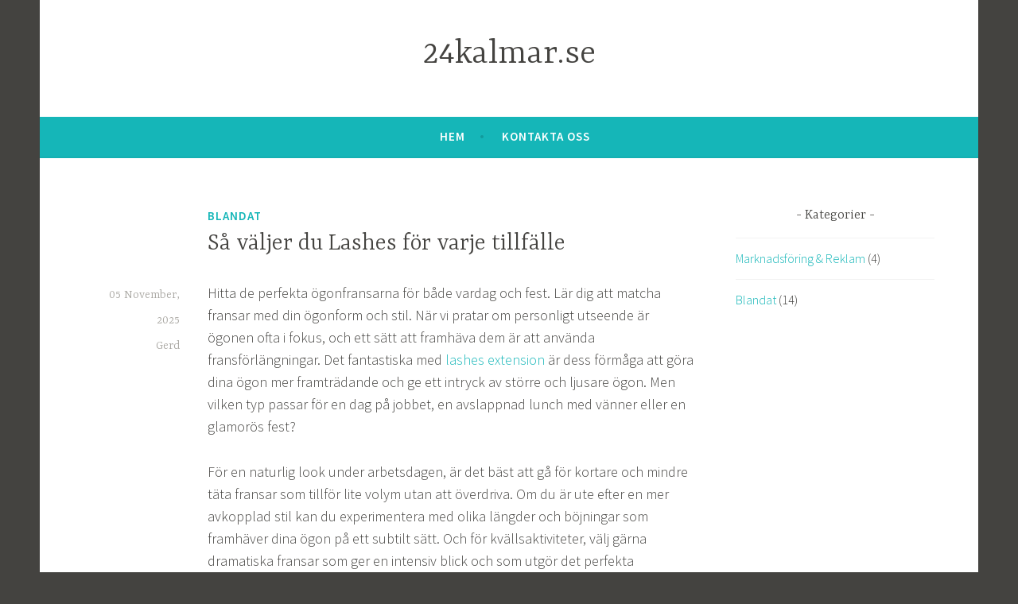

--- FILE ---
content_type: text/html
request_url: https://24kalmar.se/
body_size: 12290
content:
<!DOCTYPE html> <!--[if IE 7]> <html class="ie ie7" lang="en-US"> <![endif]--> <!--[if IE 8]> <html class="ie ie8" lang="en-US"> <![endif]--> <!--[if !(IE 7) & !(IE 8)]><!--> <html lang="sv-SE"> <!--<![endif]--> <head> <meta charset="UTF-8" /> <meta name="viewport" content="width=device-width" /> <!-- begin SEO --> <title>24kalmar.se</title> <meta property="og:locale" content="sv_SE"> <meta property="og:site_name" content="24kalmar.se"> <meta property="og:title" content="24kalmar.se"> <link rel="canonical" href="https://24kalmar.se/"> <meta property="og:url" content="https://24kalmar.se/"> <link rel="next" href="https://24kalmar.se/page2"> <!-- end SEO --> <link href="//24kalmar.se/feed.xml" type="application/atom+xml" rel="alternate" title="24kalmar.se Feed"> <link rel='stylesheet' id='dara_style-css' href='//24kalmar.se/assets/css/style.css' type='text/css' media='all' /> <link rel='stylesheet' id='dara-fonts-css' href='https://fonts.googleapis.com/css?family=Source+Sans+Pro%3A300%2C300italic%2C400%2C400italic%2C600%7CYrsa%3A300%2C400%2C700&#038;subset=latin%2Clatin-ext' type='text/css' media='all' /> <link rel='stylesheet' id='genericons-css' href='//24kalmar.se/assets/genericons/genericons.css?ver=3.4.1' type='text/css' media='all' /> <link rel='stylesheet' id='genericons-css' href='//24kalmar.se/custom-css.css' type='text/css' media='all' /> </head> <body class="layout--index-paged home blog home blog hfeed not-multi-author display-header-text"> <div id="page" class="site"> <header id="masthead" class="site-header" role="banner"> <div class="site-branding"> <h1 class="site-title"> <a href="//24kalmar.se" title="24kalmar.se" rel="home">24kalmar.se</a> </h1> </div> <!-- .site-branding --> <nav id="site-navigation" class="main-navigation" role="navigation"> <button class="menu-toggle" aria-controls="top-menu" aria-expanded="false">Meny</button> <div id="top-menu" class="menu"> <ul> <li class="page_item"> <a title="Hem" href="//24kalmar.se">Hem</a> </li> <li class="page_item"> <a title="Kontakt" href="//24kalmar.se/kontakt/">Kontakta oss</a> </li> </ul> </div> </nav> </header> <div id="content" class="site-content"> <div id="primary" class="content-area"> <main id="main" class="site-main" role="main"> <article class="post type-post status-publish format-standard hentry category-okategoriserade-sv without-featured-image"> <header class="entry-header"> <span class="cat-links"> <a href="/category/blandat/">Blandat</a> </span> <h2 class="entry-title"><a href="/sa-valjer-du-lashes-for-varje-tillfalle/" rel="bookmark">Så väljer du Lashes för varje tillfälle</a></h2> </header> <div class="entry-body"> <div class="entry-meta"> <span class="posted-on"><a href="/sa-valjer-du-lashes-for-varje-tillfalle/" rel="bookmark"><time class="entry-date published" datetime="2025-11-05T00:00:00-06:00"> 05 November, 2025</time></a></span><span class="byline"> <span class="author vcard"><a class="url fn n" href="/author/gerd/" title="Visa alla inlägg av Gerd" rel="author">Gerd</a></span></span> </div><!-- .entry-meta --> <div class="entry-content"> <p>Hitta de perfekta ögonfransarna för både vardag och fest. Lär dig att matcha fransar med din ögonform och stil. När vi pratar om personligt utseende är ögonen ofta i fokus, och ett sätt att framhäva dem är att använda fransförlängningar. Det fantastiska med <a href="https://blikcosmetics.com/sv">lashes extension</a> är dess förmåga att göra dina ögon mer framträdande och ge ett intryck av större och ljusare ögon. Men vilken typ passar för en dag på jobbet, en avslappnad lunch med vänner eller en glamorös fest?</p> <p>För en naturlig look under arbetsdagen, är det bäst att gå för kortare och mindre täta fransar som tillför lite volym utan att överdriva. Om du är ute efter en mer avkopplad stil kan du experimentera med olika längder och böjningar som framhäver dina ögon på ett subtilt sätt. Och för kvällsaktiviteter, välj gärna dramatiska fransar som ger en intensiv blick och som utgör det perfekta komplementet till en tung sminkning.</p> <p>Det är också viktigt att tänka på hållbarheten, vissa fransar är engångsprodukter medan andra kan återanvändas flera gånger. Glöm inte att vårda dina egna ögonfransar med närande serum för bästa möjliga hälsa och utseende, även när du inte använder tillbehören för dina ögon. Små detaljer som dessa kan göra stor skillnad i din övergripande framtoning.</p> <h3>Skötselråd för dina lashes</h3> <p>Att välja rätt ögonfransar kan lyfta din look till oanade höjder, men att ta väl hand om dina lashes är lika avgörande. För att bevara dina ögonfransar fräscha och förlänga deras livslängd, bör du rengöra dem noggrant efter varje användning. Använd en mjuk borste och ett milt rengöringsmedel speciellt framtaget för detta ändamål. Försiktig hantering är ett måste; dra aldrig i fransarna när du tar bort dem. Förvara dem därefter på en torr plats, helst i den förvaringsask de kom med.</p> <p>Kom ihåg att även din egen fransrad behöver omsorg. En återfuktande fransserum kan göra dina naturliga fransar starkare och friskare, vilket i sin tur bidrar till ett bättre fäste för dina falska fransar. Satsa på kvalitet och behandla dina lashes med varsamhet, så kommer du kunna njuta av ett förtrollande ögonblick gång på gång.</p> </div> </div><!-- .entry-body --> <footer class="entry-footer"> </footer><!-- .entry-footer --> </article><!-- #post-## --> <article class="post type-post status-publish format-standard hentry category-okategoriserade-sv without-featured-image"> <header class="entry-header"> <span class="cat-links"> <a href="/category/blandat/">Blandat</a> </span> <h2 class="entry-title"><a href="/ateranvanda-plastpasar-tips-och-ideer/" rel="bookmark">Återanvända plastpåsar: Tips och idéer</a></h2> </header> <div class="entry-body"> <div class="entry-meta"> <span class="posted-on"><a href="/ateranvanda-plastpasar-tips-och-ideer/" rel="bookmark"><time class="entry-date published" datetime="2025-10-23T00:00:00-05:00"> 23 Oktober, 2025</time></a></span><span class="byline"> <span class="author vcard"><a class="url fn n" href="/author/gerd/" title="Visa alla inlägg av Gerd" rel="author">Gerd</a></span></span> </div><!-- .entry-meta --> <div class="entry-content"> <p>Att tänka på återanvändning av våra plastkassar kan göra stor skillnad för miljön. Här är några kreativa sätt att minska plastavfallet i vår vardag. En vanlig <a href="https://polypac.se/">plastpåse</a> kan ta hundratals år att bryta ner i naturen, och under tiden kan den orsaka stor skada på djur och ekosystem. Denna enkla sanning gör det avgörande att vi ser över hur vi använder och återanvänder våra kassar av plast. Istället för att alltid få en ny kasse i kassan, börja med att ta med en väska hemifrån. En tygväska eller en återanvändbar shoppingkasse är utmärkt för detta syfte och de håller oftast mycket längre.</p> <p>Ett annat smart sätt att minska användningen av nya kassar är att återanvända dem du redan har, inte bara för att bära hem mat. De kan förvandlas till små sopkassar, förvara kläder mot damm, eller varför inte klippa dem till remsor och fläta en vattentålig matta? Det finns även hantverksprojekt som gör att du kan smälta ihop flera till ett starkare material, perfekt för DIY-projekt.</p> <h2>Återanvändning gör skillnad</h2> <p>Genom att tänka om och återanvända kan vi göra en stor insats för miljön. Från bara en tanke om en plastpåse kan vi skapa en våg av positiv förändring. Varje liten handling bidrar till en mer hållbar framtid. Om fler börjar se värdet i att återbruka, kan vi minska mängden plast som hamnar i naturen och därmed skydda både djur och ekosystem. Dessutom sparar vi pengar och resurser genom att inte behöva köpa nya kassar varje gång vi handlar.</p> <p>Du kan även inspirera andra genom att visa kreativa sätt att återanvända påsar – kanske genom sociala medier eller i skolan. Att göra en enkel förändring i vardagen, som att alltid ha med sig en tygpåse eller återanvända en plastkasse, är ett steg i rätt riktning. Små steg leder till stora resultat när många gör dem tillsammans. På så sätt blir återanvändning inte bara ett miljöval, utan en positiv vana som gör skillnad varje dag.</p> </div> </div><!-- .entry-body --> <footer class="entry-footer"> </footer><!-- .entry-footer --> </article><!-- #post-## --> <article class="post type-post status-publish format-standard hentry category-okategoriserade-sv without-featured-image"> <header class="entry-header"> <span class="cat-links"> <a href="/category/blandat/">Blandat</a> </span> <h2 class="entry-title"><a href="/sa-hittar-du-en-palitlig-flyttfirma-alingsas/" rel="bookmark">Så Hittar Du en Pålitlig Flyttfirma Alingsås</a></h2> </header> <div class="entry-body"> <div class="entry-meta"> <span class="posted-on"><a href="/sa-hittar-du-en-palitlig-flyttfirma-alingsas/" rel="bookmark"><time class="entry-date published" datetime="2025-10-19T00:00:00-05:00"> 19 Oktober, 2025</time></a></span><span class="byline"> <span class="author vcard"><a class="url fn n" href="/author/gerd/" title="Visa alla inlägg av Gerd" rel="author">Gerd</a></span></span> </div><!-- .entry-meta --> <div class="entry-content"> <p>Letar du efter någon som kan underlätta din flytt i Västergötland? Upptäck de bästa teamen i staden som erbjuder hjälp med både packning och transport. När du står inför uppgiften att byta bostad, är en hjälpande hand värd sin vikt i guld. Att anlita en <a href="https://unikflytt.se/orter/alingsas/">flyttfirma i Alingsås</a> kan göra hela flyttprocessen mycket smidigare. Ett professionellt flyttlag kan inte bara transportera dina saker säkert från punkt A till B, men också erbjuda extra service som packhjälp och montering av möbler, vilket sparar både tid och energi.</p> <p>Innan du väljer ditt flyttteam, är det klokt att samla in offerter från flera olika företag. Priserna kan variera, och det är viktigt att kontrollera vad som ingår i tjänsten. Läs recensioner och hör vad tidigare kunder har att säga för att försäkra dig om att du får en pålitlig service.</p> <p>Oavsett om du flyttar till en ny villa, lägenhet eller till och med en annan stad, kommer rätt flytthjälp att hantera dina värdefulla ägodelar med stor omsorg. Glöm inte att försäkring och rätt utrustning är viktiga faktorer när du väljer en flyttfirma. Det är avgörande för en trygg och effektiv flytt. Med rätt flyttfirma blir din flyttdag mindre av ett berg att bestiga, och istället en positiv start på nästa kapitel i ditt liv.</p> <h3>Välja Rätt Flyttfirma för Din Flytt</h3> <p>När din flyttdag nalkas bör beslutet om vilken flyttfirma du ska anlita redan vara gjort. Att återigen betona vikten av att välja en trovärdig och erfaren flyttfirma i Alingsås kan inte göras nog. Dessa yrkesverksamma kommer inte enbart att sköta tunga lyft och transport, de ser också till att varje detalj i flytten hanteras med precision och vård.</p> <p>Att flytta involverar mycket mer än att förflytta lådor; det är en förändring av livsmiljö och ofta starten på ett nytt äventyr. En flyttfirma Alingsås med ett fast engagemang för utmärkt kundservice kommer att stå vid din sida under hela processen, försäkrande att allt går som på räls. När flyttlastbilen väl rullar ut från din gamla adress, ska du känna dig säker på att dina tillhörigheter är i goda händer.</p> <p>Så, när du söker den bästa flyttfirma Alingsås kan erbjuda, kom ihåg att ställa rätt frågor, begär referenser och se till att de förstår dina unika behov. Ett lyckat samarbete med experterna avlägsnar stressen från din flytt och låter dig se fram emot ditt nya hem med tillförsikt och tillfredsställelse.</p> </div> </div><!-- .entry-body --> <footer class="entry-footer"> </footer><!-- .entry-footer --> </article><!-- #post-## --> <article class="post type-post status-publish format-standard hentry category-okategoriserade-sv without-featured-image"> <header class="entry-header"> <span class="cat-links"> <a href="/category/marknadsforing-reklam/">Marknadsföring & Reklam</a> </span> <h2 class="entry-title"><a href="/sa-valjer-du-ratt-eventtalt-for-din-fest-eller-massa/" rel="bookmark">Så väljer du rätt eventtält för din fest eller mässa</a></h2> </header> <div class="entry-body"> <div class="entry-meta"> <span class="posted-on"><a href="/sa-valjer-du-ratt-eventtalt-for-din-fest-eller-massa/" rel="bookmark"><time class="entry-date published" datetime="2025-10-13T00:00:00-05:00"> 13 Oktober, 2025</time></a></span><span class="byline"> <span class="author vcard"><a class="url fn n" href="/author/gerd/" title="Visa alla inlägg av Gerd" rel="author">Gerd</a></span></span> </div><!-- .entry-meta --> <div class="entry-content"> <p><a href="https://reklamtalt.se/"><img src="/images/eventtalt.jpg" data-themekey="#" alt="eventtält" /></a></p> <div class="ExternalClass66EA9937FEB94C05B2C463C58BABE457"><p>När du planerar en utomhusaktivitet är det viktigt att tänka på skydd mot sol och regn. Att välja rätt typ av tält kan göra stor skillnad för ditt evenemangs framgång. Vid val av <a href="https://reklamtalt.se/">eventtält</a> bör du först och främst fundera över tältets storlek. Det är viktigt att ditt tält har kapacitet att rymma alla gäster samtidigt som det finns utrymme för mat, dryck och eventuell underhållning. Kom ihåg att räkna med extra plats för gångvägar, buffébord och eventuella dansytor. Tänk också på tältets kvalitet och material; ett robust tält i slitstarkt tyg är att föredra, särskilt om det förväntas hantera varierande väderförhållanden.</p><p>Även tåla för vind är nödvändig, eftersom en plötslig storm kan uppstå även under den mest soliga dagen. En tung och stabil konstruktion säkerställer att ditt arrangemang inte avbryts i förtid. En annan punkt att beakta är hur enkelt det är att montera och demontera konstruktionen. Om du planerar att använda samma tält vid flera tillfällen, bör portabiliteten och användarvänligheten vara högt upp på checklistan.</p><p>För en personlig touch och stärkt varumärkesidentitet bör du också överväga möjligheten till att anpassa tältet med företagets logotyp eller andra grafiska element. Detta kan göra stor skillnad för hur ditt företag eller din produkt uppfattas av besökarna. Slutligen, undersök vilka tillbehör som finns tillgängliga, som sidoväggar, fönster och uppvärmningssystem, för att ytterligare förbättra gästernas komfort och upplevelse under eventet.</p><h2>Gör ditt nästa event oförglömligt med rätt eventtält</h2><p>Att välja rätt eventtält är avgörande för att skapa en minnesvärd upplevelse för dina gäster. Det handlar inte bara om funktion utan även om estetik; ett visuellt tilltalande tält bidrar starkt till eventets atmosfär. Se till att tältets färg och design harmonierar med temat för din tillställning och att du har tillräckligt med utrymme för att skapa en välkomnande miljö.</p><p>Ett tält för event bör också vara en säker plats för dina besökare. Se till att leverantören följer säkerhetsstandarder och att konstruktionen är godkänd för offentlig användning. Diskutera era säkerhetsbehov och se till att ni har en plan för hur ni hanterar eventuella nödsituationer, det är en detalj som ofta glöms bort men som är av största betydelse.</p><p>Kom ihåg att planläggningen är nyckeln till att undvika stress på dagen för eventet. Med rätt förberedelser och ett tillförlitligt eventtält, kan du vara säker på att ditt arrangemang blir väl omtalat länge efter att det sista gästen har gått hem.</p></div> </div> </div><!-- .entry-body --> <footer class="entry-footer"> </footer><!-- .entry-footer --> </article><!-- #post-## --> <article class="post type-post status-publish format-standard hentry category-okategoriserade-sv without-featured-image"> <header class="entry-header"> <span class="cat-links"> <a href="/category/blandat/">Blandat</a> </span> <h2 class="entry-title"><a href="/solceller-kalmar-framtiden-for-gron-energi-lokalt/" rel="bookmark">Solceller Kalmar: Framtiden för Grön Energi Lokalt</a></h2> </header> <div class="entry-body"> <div class="entry-meta"> <span class="posted-on"><a href="/solceller-kalmar-framtiden-for-gron-energi-lokalt/" rel="bookmark"><time class="entry-date published" datetime="2025-10-12T00:00:00-05:00"> 12 Oktober, 2025</time></a></span><span class="byline"> <span class="author vcard"><a class="url fn n" href="/author/gerd/" title="Visa alla inlägg av Gerd" rel="author">Gerd</a></span></span> </div><!-- .entry-meta --> <div class="entry-content"> <p>Den hållbara energirevolutionen tar fart med nya installationer av solkraft i sydöstra Sverige. Kalmarregionen leder vägen mot en renare framtid genom att satsa på solenergi. Intresset för <a href="https://el-montage.se/solpaneler/">bra solceller på Kalmar</a> har ökat markant de senaste åren som en del av regionens strävan att minska sitt koldioxidavtryck. Många husägare och företag i området har börjat se värdet i att producera sin egen el genom att investera i solkraftssystem. Detta är inte bara bra för miljön, utan också för plånboken då det kan minska elräkningar över tid.</p> <p>Fotovoltaiska installationer, som är ett annat sätt att referera till solenergiteknik, bidrar till en mer hållbar lokal energiproduktion. Eftersom sydöstra Sverige ofta åtnjuter många soltimmar, blir potentialen för solkraft här särskilt attraktiv. Kalmarregionen blir allt egenförsörjande på energi och har även möjligheten att dela med sig av överskottet till det nationella nätet.</p> <p>Atmosfären kring solceller Kalmar är entusiastisk och stödjande, med kommunala initiativ som erbjuder rådgivning och ibland ekonomiskt stöd för de som är intresserade av att övergå till solenergi. Allt detta bidrar till en kultur där hållbar energi prioriteras och värderas högt.</p> <h3>Solceller som framtidsinvestering</h3> <p>Inom solenergibranschen sticker speciellt ett område ut: solceller Kalmar är nu ett begrepp förknippat med innovation och framsteg. Intresset har växt sig starkt bland invånarna, som ser solcellsteknologin som ett sätt att investera i både sin egen och jordens hälsa. Att omvandla tak till egen energiproduktionsanläggningar har blivit ett populärt val. Det kräver en initial investering, men många finner att de snart tjänar igen den kostnaden genom att sänka månatliga utgifter för el.</p> <p>Kommunerna har också insett värdet av att stödja övergången till solkraft och aktivt främja installation av solpaneler. Denna hållbara energikälla har potential att skapa en positiv spiral där varje nytt system ökar nätverkets styrka. Kalmar har tagit ett fast grepp om rollen som en föregångare inom grön teknik med deras satsning på solceller Kalmar. Framtidsutsikterna är ljusa, och övergången till solenergi ser ut att vara en av de bästa vägarna framåt för regionen.</p> </div> </div><!-- .entry-body --> <footer class="entry-footer"> </footer><!-- .entry-footer --> </article><!-- #post-## --> <article class="post type-post status-publish format-standard hentry category-okategoriserade-sv without-featured-image"> <header class="entry-header"> <span class="cat-links"> <a href="/category/blandat/">Blandat</a> </span> <h2 class="entry-title"><a href="/motoroptimering-ge-din-bil-nytt-liv/" rel="bookmark">Motoroptimering: Ge Din Bil Nytt Liv!</a></h2> </header> <div class="entry-body"> <div class="entry-meta"> <span class="posted-on"><a href="/motoroptimering-ge-din-bil-nytt-liv/" rel="bookmark"><time class="entry-date published" datetime="2025-10-07T00:00:00-05:00"> 07 Oktober, 2025</time></a></span><span class="byline"> <span class="author vcard"><a class="url fn n" href="/author/gerd/" title="Visa alla inlägg av Gerd" rel="author">Gerd</a></span></span> </div><!-- .entry-meta --> <div class="entry-content"> <div> <a href="https://www.meksta.se/performance/motoroptimering/"><img src="/images/motoroptimering.jpg" data-themekey="#" alt="motoroptimering" /></a> <div class="ExternalClassFED7256F510A4A3E8A48BB4E645CAF45"><p>Ge din fyrhjuling en rejäl kraftboost med de senaste metoderna inom justering av motoreffekt. Upptäck hur man höjer prestandan och får en mer bränsleeffektiv åktur. Har du någonsin funderat över hur du kan öka din bils effekt samtidigt som du förbättrar bränsleekonomin? motoroptimering är svaret, en process där man finjusterar bilens motor för att maximera dess kapacitet. Genom avancerad mjukvara ändrar experter på området på motorns styrprogram, vilket kan leda till en märkbar skillnad i hur bilen presterar.</p><p>Detta är inte bara positivt för din körupplevelse men kan också ha en positiv effekt på din plånbok. Med en optimerad motor kan bilen kräva mindre bränsle för samma resa. Denna kombination av bättre prestanda och ökad bränsleeffektivitet gör att justeringen blir allt populärare bland bilägare som vill ha ut det mesta av sin investering.</p><p>Vid sidan av detta finns det andra fördelar som kan uppmuntra bilägare att välja en effektoptimering. Till exempel kan en väljusterad motor ha en positiv inverkan på bilens livslängd. Genom att anpassa motorn att arbeta under optimala förhållanden, belastas de interna komponenterna mindre. Det minskar slitage och kan förlänga tiden mellan dyra reparationer och underhåll. Dessutom, för de som värnar om miljön, kan minskad bränsleförbrukning leda till lägre koldioxidutsläpp, vilket är bra för vår planet.</p><p>Så om du vill ge din bil en uppdatering som räknas, kan det vara värt att utforska denna unika tjänst mer noggrant.</p><h2>Motoroptimering – Ditt Steg Mot En Kraftfullare Framtid</h2><p>Att välja att optimera din bils motor kan vara ett klokt beslut som ger både omedelbar tillfredsställelse och långsiktiga fördelar. Genom att göra en motoroptimering kan du förvänta dig inte bara förbättrad hästkraft och vridmoment, utan också en mer responsive och njutbar körupplevelse. Dessutom kan de långsiktiga ekonomiska fördelarna vara betydande när bränsleförbrukningen minskar till följd av skickligt genomförd tuning av motorn. Att investera i en sådan uppgradering betyder att du tar hand om din bil och förbereder den för framtida resor med bättre prestanda och mindre negativ miljöpåverkan.</p><p>När du bestämmer dig för motoroptimering är det viktigt att välja en pålitlig och erfaren verkstad för att garantera bästa möjliga resultat. Så gör din läxa, jämför olika tjänsteleverantörer, och när du är redo att ta steget, kom ihåg att en väljusterad motor kan göra all skillnad för din körupplevelse. Framtidens bilkörning är här, och det är dags att anamma den med en professionell motoroptimering.</p></div></div> </div> </div><!-- .entry-body --> <footer class="entry-footer"> </footer><!-- .entry-footer --> </article><!-- #post-## --> <article class="post type-post status-publish format-standard hentry category-okategoriserade-sv without-featured-image"> <header class="entry-header"> <span class="cat-links"> <a href="/category/blandat/">Blandat</a> </span> <h2 class="entry-title"><a href="/solitarring-den-perfekta-ringen-for-ditt-frieri/" rel="bookmark">Solitärring: Den perfekta ringen för ditt frieri</a></h2> </header> <div class="entry-body"> <div class="entry-meta"> <span class="posted-on"><a href="/solitarring-den-perfekta-ringen-for-ditt-frieri/" rel="bookmark"><time class="entry-date published" datetime="2025-10-03T00:00:00-05:00"> 03 Oktober, 2025</time></a></span><span class="byline"> <span class="author vcard"><a class="url fn n" href="/author/gerd/" title="Visa alla inlägg av Gerd" rel="author">Gerd</a></span></span> </div><!-- .entry-meta --> <div class="entry-content"> <p><a href="https://www.sohosmycken.se/product-category/ringar/solitaire/"> <img src="/images/solitarring-med-briljantslipad-diamant.png" alt="solitärring med briljantslipad diamant" data-themekey="#" style="margin:5px;width:400px;height:400px;" /></a> <br /> </p> <p>Letar du efter en speciell ring till förlovningen? En enstensring symboliserar kärlek med sin enkla, men vackra design. När du letar efter den där speciella ringen som ska symbolisera din kärlek och det löfte du ger, kan en <a href="https://www.sohosmycken.se/product-category/ringar/solitaire/">solitärring med briljantslipad diamant</a> vara ett utsökt val. Denna typ av enstensring med sin lysande, perfekt slipade ädelsten i centrum, fångar ljuset och blickarna på ett sätt som få andra smycken kan göra. De finns i en mängd olika designs och med olika typer av metaller som guld, silver och platina, vilket ger dig möjligheten att anpassa detta viktiga smycke efter personlig smak.</p> <p>Väljer du en ring med en diamant vars klarhet och skärning är av högsta kvalitet, har du ett smycke som kan gå i arv genom generationer. Trots att det finns otaliga variationer av förlovningsringar och vigselband, är det något särskilt med den tidlösa skönheten hos en ring med bara en sten. Det är en symbol för en ren och obrytbar enhet som lovar evig samhörighet. Oavsett om du gillar en mer klassisk stil eller strävar efter modernitet, ger valmöjligheterna inom enstensingar dig chansen att finna något som passar er båda perfekt.</p> <h3>Hitta din dröm-solitärring</h3> <p>Att välja just din solitärring är ett av livets mest romantiska beslut. Den dyrbara enstensringen kommer inte bara att representera din kärleksfulla union, utan också visa din omsorg och uppmärksamhet till detaljer. Med så många stilar och utformningar kan det te sig överväldigande, men kom ihåg, den rätta ringen är den som speglar din partners personlighet och den gemensamma smaken ni delar. Oavsett om ni söker efter den subtila elegansen i en minimalistisk design eller dras till den bländande prakt som en mer dekorerad solitärring erbjuder, finns det en perfekt matchning för varje par. Tänk på att denna symbol för ert löfte kommer att vara med er varje dag, som en ständig påminnelse om er kärlek och de äventyr som ni ännu inte har upplevt. Så ta er tid, utforska era alternativ och låt hjärtat leda er fram till det ultimata valet.</p> </div> </div><!-- .entry-body --> <footer class="entry-footer"> </footer><!-- .entry-footer --> </article><!-- #post-## --> <article class="post type-post status-publish format-standard hentry category-okategoriserade-sv without-featured-image"> <header class="entry-header"> <span class="cat-links"> <a href="/category/blandat/">Blandat</a> </span> <h2 class="entry-title"><a href="/tradfallning-i-arvika-din-guide-till-saker-tradfallning/" rel="bookmark">Trädfällning i Arvika: Din Guide till Säker Trädfällning</a></h2> </header> <div class="entry-body"> <div class="entry-meta"> <span class="posted-on"><a href="/tradfallning-i-arvika-din-guide-till-saker-tradfallning/" rel="bookmark"><time class="entry-date published" datetime="2025-09-08T00:00:00-05:00"> 08 September, 2025</time></a></span><span class="byline"> <span class="author vcard"><a class="url fn n" href="/author/gerd/" title="Visa alla inlägg av Gerd" rel="author">Gerd</a></span></span> </div><!-- .entry-meta --> <div class="entry-content"> <p>Behovet av att avverka träd säkert och effektivt är stort hos många fastighetsägare. Experter inom detta område kan ofta hjälpa till med både planering och genomförande. När du börjar fundera på <a href="https://www.beckiusmarkarbeten.se/tradfallning/">trädfällning i Arvika</a> är det avgörande att förstå att varje träd är unikt och varje fällningssituation skiljer sig. Innan man börjar är det viktigt att noggrant utvärdera trädets hälsa, placering, och storlek för att säkerställa en säker och kontrollerad avverkning. Det är också essentiellt att ha rätt utrustning, som kan innefatta skyddskläder, sågar, rep och säkerhetsutrustning för att minska risken för olyckor.</p> <p>Erfarna trädavverkare har kunskapen att bedöma situationen och välja den mest lämpliga tekniken, vare sig det handlar om sektionsavverkning där stora träd delas upp i hanterbara bitar eller om hela trädet kan tas ner i ett stycke. Dessutom tar de hand om borttagning av det fällda trädet och omhändertagande av trädstubben, vilket ofta innefattar stubbfräsning för att få en jämn och snygg yta.</p> <p>Att anlita någon med expertis inom trädens avlägsnande är inte bara en fråga om bekvämlighet utan också ett måste för att skydda din egendom och säkerhet. Tänk på att det i vissa fall också kan finnas lagar och föreskrifter som styr trädfällning, vilket kräver att professionella tar hand om arbetet. Att investera i professionell hjälp garanterar att arbetet görs korrekt och tryggt.</p> <h3>Expertis inom Trädfällning</h3> <p>Att avverka eller trimma träd kräver inte bara rätt utrustning utan också kompetens för att undvika potentiella risker. Att anlita en specialist för trädfällning i Arvika säkerställer att jobbet sker på ett ansvarsfullt sätt, med hänsyn tagen till säkerhet och omgivningens välmående. Dessa proffs värnar inte enbart om din säkerhet utan också om trädens hälsa, vilket bidrar till en mer hållbar miljö. Trädavverkning bör alltid genomföras med omsorg, och det är just därför som det är så viktigt att få hjälp av någon som har den rätta kunskapsbasen och erfarenheten. Så när du ser behovet av trädfällning i Arvika, välj en tjänst som inte bara håller hög kvalitet utan också tar ansvar för naturens och din fastighets integritet. Avslutningsvis, kom ihåg att inga träd är för stora eller små för experterna på trädfällning; de hanterar allt från det mest omfattande till det mest blygsamma uppdraget.</p> </div> </div><!-- .entry-body --> <footer class="entry-footer"> </footer><!-- .entry-footer --> </article><!-- #post-## --> <article class="post type-post status-publish format-standard hentry category-okategoriserade-sv without-featured-image"> <header class="entry-header"> <span class="cat-links"> <a href="/category/blandat/">Blandat</a> </span> <h2 class="entry-title"><a href="/valj-ratt-svenska-gangjarn-for-dina-dorrar-och-fonster/" rel="bookmark">Välj rätt svenska gångjärn för dina dörrar och fönster</a></h2> </header> <div class="entry-body"> <div class="entry-meta"> <span class="posted-on"><a href="/valj-ratt-svenska-gangjarn-for-dina-dorrar-och-fonster/" rel="bookmark"><time class="entry-date published" datetime="2025-08-14T00:00:00-05:00"> 14 Augusti, 2025</time></a></span><span class="byline"> <span class="author vcard"><a class="url fn n" href="/author/gerd/" title="Visa alla inlägg av Gerd" rel="author">Gerd</a></span></span> </div><!-- .entry-meta --> <div class="entry-content"> <p>Att sätta fasta beslag på dina inomhus- och utomhusöppningar är viktigt för hållbarheten. Svenskproducerade hängslen är ett populärt val för många hemmafixare. När du ska <a href="https://www.leifarvidsson.se/beslag/fonsterbeslag/gangjarn">köpa gångjärn</a> är det flera faktorer att överväga för att säkerställa att du får rätt beslag för dina projekt. Kvaliteten på dessa små, men betydelsefulla komponenter kan göra stor skillnad i hur dina dörrar och fönster fungerar över tid. I Sverige produceras de med en noggrannhet och precision som speglar landets långa tradition av kvalitetshantverk. Oavsett om det är till robusta ytterdörrar eller till de finstämda fönsterluckorna, finns det hängslen för varje behov.</p> <p>Att välja rätt modell kräver kunskap om vilken vikt och storlek de ska stödja. För utomhusbruk bör du se till att beslagen är gjorda av material som står emot väder och vind, såsom rostfritt stål eller förzinkat stål. För inomhusbruk kan du ha större frihet att fokusera på design och estetik. Hängselns öppningsvinkel är också ett övervägande – vill du att dina fönster ska kunna öppnas helt för maximal ventilation, eller är det en mindre vinkel som gäller för säkerhetsluckor?</p> <p>För alla som är händiga eller bara vill säkerställa att deras hems öppningar har den bästa funktionen, kan rätt valda beslag ge en smidig användning och tålighet mot dagligt slitage. Glöm inte att goda instruktioner och rätt verktyg är nyckeln till en lyckad installation.</p> <h3>Tips för underhåll av dina nya gångjärn</h3> <p>Det är viktigt att ge dina nya gångjärn regelbunden omsorg för att förlänga deras livslängd och bevara funktionen. Enkel skötsel, som att smörja med olja periodiskt, kan förhindra att de börjar gnissla eller binder. Inspektera dina hängslen årligen för att säkerställa att inga skruvar lossnat eller att det inte bildats rost. Om så är fallet, är det enkelt att dra åt skruvarna eller byta ut dem vid behov. För att gångjärnen ska fortsätta att stödja dina dörrar och luckor utan problem, undvik att hänga tunga föremål på dem, då detta kan leda till att de slits snabbare än vanligt.</p> <p>Kom ihåg att kvalitén på de gångjärn du väljer spelar en stor roll för deras hållbarhet. Svensk tillverkade beslag garanterar ofta hög standard och pålitlighet. Ett smart köp kombinerat med bra vård kommer att säkerställa att du kan njuta av smidigt fungerande dörrar och fönster i många år framöver.</p> </div> </div><!-- .entry-body --> <footer class="entry-footer"> </footer><!-- .entry-footer --> </article><!-- #post-## --> <article class="post type-post status-publish format-standard hentry category-okategoriserade-sv without-featured-image"> <header class="entry-header"> <span class="cat-links"> <a href="/category/blandat/">Blandat</a> </span> <h2 class="entry-title"><a href="/fotograf-brollop-skane-fanga-era-magiska-ogonblick/" rel="bookmark">Fotograf Bröllop Skåne: Fånga Era Magiska Ögonblick</a></h2> </header> <div class="entry-body"> <div class="entry-meta"> <span class="posted-on"><a href="/fotograf-brollop-skane-fanga-era-magiska-ogonblick/" rel="bookmark"><time class="entry-date published" datetime="2025-08-10T00:00:00-05:00"> 10 Augusti, 2025</time></a></span><span class="byline"> <span class="author vcard"><a class="url fn n" href="/author/gerd/" title="Visa alla inlägg av Gerd" rel="author">Gerd</a></span></span> </div><!-- .entry-meta --> <div class="entry-content"> <p>Letar du efter någon som kan dokumentera din stora dag i sydligaste Sverige? Upptäck den professionella som kan föreviga kärleksfulla minnen i vårt vackra landskap. När man planerar sitt bröllop är valet av <a href="https://hannakeiser.se/bra-brollopsfotograf-i-skane-exklusiv-brollopsfotografering/">en fotograf till bröllop i Skåne</a> ett viktigt beslut som kommer att påverka hur man minns sin speciella dag. En skicklig bröllopsfotograf fångar de ögonblick som både är stora och små, de som speglar kärlekens essens och festens glädje. Det handlar inte bara om att dokumentera händelserna utan även om att skapa en berättelse som framkallar känslor och bevarar stämningen.</p> <p>Att hitta rätt expert inom bröllopsfotografi kräver lite forskning. Glöm inte att titta på fotografens portfolio för att se exempel på tidigare arbete och för att få en känsla av stilen. Bästa bilderna är de som känns naturliga och äkta, som om de har fångat spontana stunder av lycka och närhet. En bra fotograf har inte bara teknisk skicklighet utan även en känsla för att avbildar äkta känslor och speciella ögonblick.</p> <p>Därtill är det väl värt att diskutera era visioner och idéer med fotografen. En kostnadsfri konsultation kan ofta arrangera för att säkerställa att alla är på samma våglängd. Genom att göra detta kan ni säkerställa att fotograf bröllop Skåne kommer att leverera bilder som ni kommer att värdesätta i åratal framöver.</p> <h3>Välja Rätt Fotograf för Bröllopsdagen</h3> <p>Att välja den ultimata fotografen för din bröllopsdag är något som lägger grunden för hur ni kommer ihåg er kärleksfest. En kvalificerad fotograf bröllop Skåne hjälper till att förmedla det romantiska budskapet och den personliga känslan i er stora dag, genom ett objektivt öga och en kreativ lins. Av den anledningen är det avgörande att ni tar er tid och gör ett noggrant val.</p> <p>Kommunikation är nyckeln: försäkra er om att er utvalda expert på bröllopsfotografi känner till och förstår era förhoppningar och drömmar för fotograferingen. Om ni värdesätter detaljer och små, unika stunder, se till att er fotograf bröllop Skåne har förmågan att fånga dessa. Budget, personkemi och tidigare portfoliogenomgång är också aspekter att ta i beaktning för att garantera att ni får en bildskatt som återspeglar er största dag på bästa sätt. Och kom ihåg, bilderna lever kvar långt efter att festligheterna avslutats.</p> </div> </div><!-- .entry-body --> <footer class="entry-footer"> </footer><!-- .entry-footer --> </article><!-- #post-## --> <nav class="navigation posts-navigation" role="navigation"> <h2 class="screen-reader-text">Inläggsnavigering</h2> <div class="nav-links"> <div class="nav-previous"> <a href="/page2">Äldre inlägg</a> </div> </div> </nav> </main> </div> <aside id="secondary" class="widget-area" role="complementary"> <aside id="categories-3" class="widget widget_categories"> <h3 class="widget-title">Kategorier</h3> <ul> <li class="cat-item cat-item-marknadsforing-reklam"><a href="//24kalmar.se/category/marknadsforing-reklam/" >Marknadsföring & Reklam</a> (4)</li><li class="cat-item cat-item-blandat"><a href="//24kalmar.se/category/blandat/" >Blandat</a> (14)</li> </ul> </aside> </aside> </div> <footer id="colophon" class="site-footer" role="contentinfo"> <div class="site-info"> &copy; 2022 24kalmar.se &mdash; Alla rättigheter reserverade. </div> </footer> </div> <!-- #container --> <script type='text/javascript' src='//24kalmar.se/assets/js/navigation.js?ver=20151215'></script> <script type='text/javascript' src='//24kalmar.se/assets/js/skip-link-focus-fix.js?ver=20151215'></script> </body> </html>
